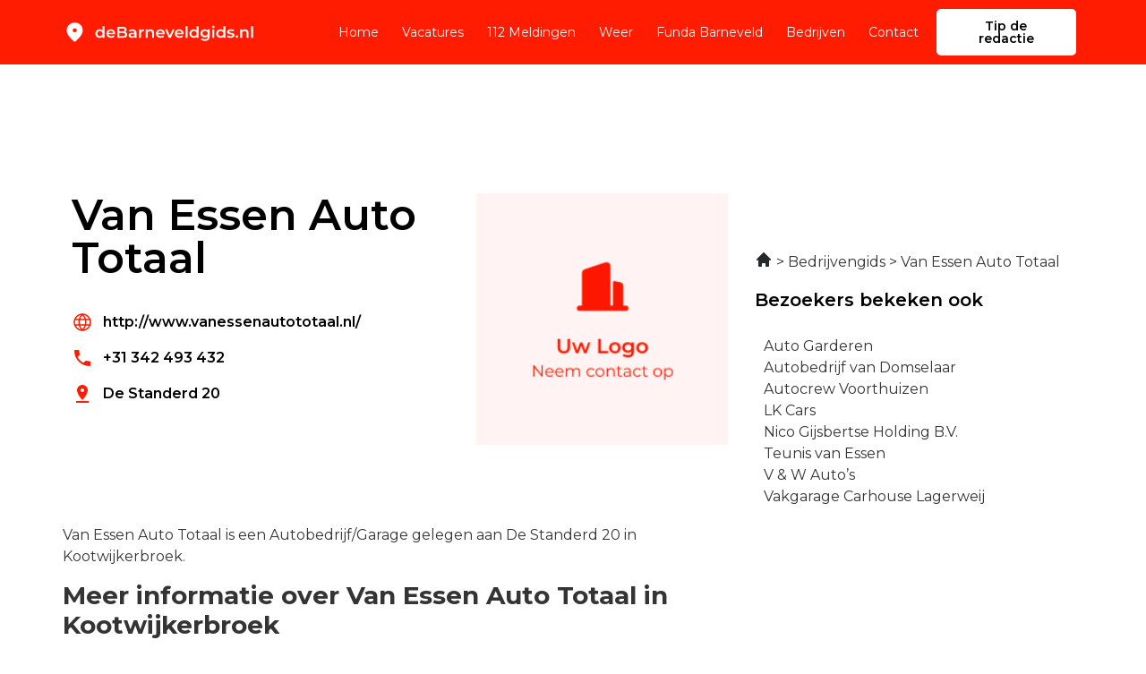

--- FILE ---
content_type: image/svg+xml
request_url: https://debarneveldgids.nl/wp-content/uploads/2022/12/Frame-2525.svg
body_size: 14640
content:
<svg xmlns="http://www.w3.org/2000/svg" width="240" height="30" viewBox="0 0 240 30" fill="none"><path d="M15 15C15.6875 15 16.2763 14.755 16.7663 14.265C17.2554 13.7758 17.5 13.1875 17.5 12.5C17.5 11.8125 17.2554 11.2237 16.7663 10.7337C16.2763 10.2446 15.6875 10 15 10C14.3125 10 13.7242 10.2446 13.235 10.7337C12.745 11.2237 12.5 11.8125 12.5 12.5C12.5 13.1875 12.745 13.7758 13.235 14.265C13.7242 14.755 14.3125 15 15 15ZM15 27.0312C14.8333 27.0312 14.6667 27 14.5 26.9375C14.3333 26.875 14.1875 26.7917 14.0625 26.6875C11.0208 24 8.75 21.5054 7.25 19.2037C5.75 16.9012 5 14.75 5 12.75C5 9.625 6.00542 7.13542 8.01625 5.28125C10.0263 3.42708 12.3542 2.5 15 2.5C17.6458 2.5 19.9737 3.42708 21.9837 5.28125C23.9946 7.13542 25 9.625 25 12.75C25 14.75 24.25 16.9012 22.75 19.2037C21.25 21.5054 18.9792 24 15.9375 26.6875C15.8125 26.7917 15.6667 26.875 15.5 26.9375C15.3333 27 15.1667 27.0312 15 27.0312Z" fill="white"></path><path d="M46.16 22.14C45.1333 22.14 44.2067 21.9133 43.38 21.46C42.5667 20.9933 41.9267 20.3533 41.46 19.54C40.9933 18.7267 40.76 17.7667 40.76 16.66C40.76 15.5533 40.9933 14.5933 41.46 13.78C41.9267 12.9667 42.5667 12.3333 43.38 11.88C44.2067 11.4267 45.1333 11.2 46.16 11.2C47.0533 11.2 47.8533 11.4 48.56 11.8C49.2667 12.1867 49.8267 12.78 50.24 13.58C50.6533 14.38 50.86 15.4067 50.86 16.66C50.86 17.9 50.66 18.9267 50.26 19.74C49.86 20.54 49.3067 21.14 48.6 21.54C47.8933 21.94 47.08 22.14 46.16 22.14ZM46.46 20C47.06 20 47.5933 19.8667 48.06 19.6C48.54 19.3333 48.92 18.9467 49.2 18.44C49.4933 17.9333 49.64 17.34 49.64 16.66C49.64 15.9667 49.4933 15.3733 49.2 14.88C48.92 14.3733 48.54 13.9867 48.06 13.72C47.5933 13.4533 47.06 13.32 46.46 13.32C45.86 13.32 45.32 13.4533 44.84 13.72C44.3733 13.9867 43.9933 14.3733 43.7 14.88C43.42 15.3733 43.28 15.9667 43.28 16.66C43.28 17.34 43.42 17.9333 43.7 18.44C43.9933 18.9467 44.3733 19.3333 44.84 19.6C45.32 19.8667 45.86 20 46.46 20ZM49.7 22V19.48L49.8 16.64L49.6 13.8V7.16H52.08V22H49.7ZM60.3905 22.14C59.2038 22.14 58.1638 21.9067 57.2705 21.44C56.3905 20.96 55.7038 20.3067 55.2105 19.48C54.7305 18.6533 54.4905 17.7133 54.4905 16.66C54.4905 15.5933 54.7238 14.6533 55.1905 13.84C55.6705 13.0133 56.3238 12.3667 57.1505 11.9C57.9905 11.4333 58.9438 11.2 60.0105 11.2C61.0505 11.2 61.9771 11.4267 62.7905 11.88C63.6038 12.3333 64.2438 12.9733 64.7105 13.8C65.1771 14.6267 65.4105 15.6 65.4105 16.72C65.4105 16.8267 65.4038 16.9467 65.3905 17.08C65.3905 17.2133 65.3838 17.34 65.3705 17.46H56.4705V15.8H64.0505L63.0705 16.32C63.0838 15.7067 62.9571 15.1667 62.6905 14.7C62.4238 14.2333 62.0571 13.8667 61.5905 13.6C61.1371 13.3333 60.6105 13.2 60.0105 13.2C59.3971 13.2 58.8571 13.3333 58.3905 13.6C57.9371 13.8667 57.5771 14.24 57.3105 14.72C57.0571 15.1867 56.9305 15.74 56.9305 16.38V16.78C56.9305 17.42 57.0771 17.9867 57.3705 18.48C57.6638 18.9733 58.0771 19.3533 58.6105 19.62C59.1438 19.8867 59.7571 20.02 60.4505 20.02C61.0505 20.02 61.5905 19.9267 62.0705 19.74C62.5505 19.5533 62.9771 19.26 63.3505 18.86L64.6905 20.4C64.2105 20.96 63.6038 21.3933 62.8705 21.7C62.1505 21.9933 61.3238 22.14 60.3905 22.14ZM68.0519 22V8H74.6119C76.2919 8 77.5719 8.33333 78.4519 9C79.3319 9.65333 79.7719 10.5333 79.7719 11.64C79.7719 12.3867 79.5985 13.0267 79.2519 13.56C78.9052 14.08 78.4385 14.4867 77.8519 14.78C77.2785 15.06 76.6519 15.2 75.9719 15.2L76.3319 14.48C77.1185 14.48 77.8252 14.6267 78.4519 14.92C79.0785 15.2 79.5719 15.6133 79.9319 16.16C80.3052 16.7067 80.4919 17.3867 80.4919 18.2C80.4919 19.4 80.0319 20.3333 79.1119 21C78.1919 21.6667 76.8252 22 75.0119 22H68.0519ZM70.6519 19.96H74.8519C75.8252 19.96 76.5719 19.8 77.0919 19.48C77.6119 19.16 77.8719 18.6467 77.8719 17.94C77.8719 17.2467 77.6119 16.74 77.0919 16.42C76.5719 16.0867 75.8252 15.92 74.8519 15.92H70.4519V13.9H74.3319C75.2385 13.9 75.9319 13.74 76.4119 13.42C76.9052 13.1 77.1519 12.62 77.1519 11.98C77.1519 11.3267 76.9052 10.84 76.4119 10.52C75.9319 10.2 75.2385 10.04 74.3319 10.04H70.6519V19.96ZM89.6067 22V19.84L89.4667 19.38V15.6C89.4667 14.8667 89.2467 14.3 88.8067 13.9C88.3667 13.4867 87.7001 13.28 86.8067 13.28C86.2067 13.28 85.6134 13.3733 85.0267 13.56C84.4534 13.7467 83.9667 14.0067 83.5667 14.34L82.5867 12.52C83.1601 12.08 83.8401 11.7533 84.6267 11.54C85.4267 11.3133 86.2534 11.2 87.1067 11.2C88.6534 11.2 89.8467 11.5733 90.6867 12.32C91.5401 13.0533 91.9667 14.1933 91.9667 15.74V22H89.6067ZM86.2467 22.14C85.4467 22.14 84.7467 22.0067 84.1467 21.74C83.5467 21.46 83.0801 21.08 82.7467 20.6C82.4267 20.1067 82.2667 19.5533 82.2667 18.94C82.2667 18.34 82.4067 17.8 82.6867 17.32C82.9801 16.84 83.4534 16.46 84.1067 16.18C84.7601 15.9 85.6267 15.76 86.7067 15.76H89.8067V17.42H86.8867C86.0334 17.42 85.4601 17.56 85.1667 17.84C84.8734 18.1067 84.7267 18.44 84.7267 18.84C84.7267 19.2933 84.9067 19.6533 85.2667 19.92C85.6267 20.1867 86.1267 20.32 86.7667 20.32C87.3801 20.32 87.9267 20.18 88.4067 19.9C88.9001 19.62 89.2534 19.2067 89.4667 18.66L89.8867 20.16C89.6467 20.7867 89.2134 21.2733 88.5867 21.62C87.9734 21.9667 87.1934 22.14 86.2467 22.14ZM95.1752 22V11.32H97.5552V14.26L97.2752 13.4C97.5952 12.68 98.0952 12.1333 98.7752 11.76C99.4685 11.3867 100.328 11.2 101.355 11.2V13.58C101.248 13.5533 101.148 13.54 101.055 13.54C100.962 13.5267 100.868 13.52 100.775 13.52C99.8285 13.52 99.0752 13.8 98.5152 14.36C97.9552 14.9067 97.6752 15.7267 97.6752 16.82V22H95.1752ZM109.536 11.2C110.389 11.2 111.149 11.3667 111.816 11.7C112.496 12.0333 113.029 12.5467 113.416 13.24C113.803 13.92 113.996 14.8 113.996 15.88V22H111.496V16.2C111.496 15.2533 111.269 14.5467 110.816 14.08C110.376 13.6133 109.756 13.38 108.956 13.38C108.369 13.38 107.849 13.5 107.396 13.74C106.943 13.98 106.589 14.34 106.336 14.82C106.096 15.2867 105.976 15.88 105.976 16.6V22H103.476V11.32H105.856V14.2L105.436 13.32C105.809 12.64 106.349 12.12 107.056 11.76C107.776 11.3867 108.603 11.2 109.536 11.2ZM122.207 22.14C121.02 22.14 119.98 21.9067 119.087 21.44C118.207 20.96 117.52 20.3067 117.027 19.48C116.547 18.6533 116.307 17.7133 116.307 16.66C116.307 15.5933 116.54 14.6533 117.007 13.84C117.487 13.0133 118.14 12.3667 118.967 11.9C119.807 11.4333 120.76 11.2 121.827 11.2C122.867 11.2 123.794 11.4267 124.607 11.88C125.42 12.3333 126.06 12.9733 126.527 13.8C126.994 14.6267 127.227 15.6 127.227 16.72C127.227 16.8267 127.22 16.9467 127.207 17.08C127.207 17.2133 127.2 17.34 127.187 17.46H118.287V15.8H125.867L124.887 16.32C124.9 15.7067 124.774 15.1667 124.507 14.7C124.24 14.2333 123.874 13.8667 123.407 13.6C122.954 13.3333 122.427 13.2 121.827 13.2C121.214 13.2 120.674 13.3333 120.207 13.6C119.754 13.8667 119.394 14.24 119.127 14.72C118.874 15.1867 118.747 15.74 118.747 16.38V16.78C118.747 17.42 118.894 17.9867 119.187 18.48C119.48 18.9733 119.894 19.3533 120.427 19.62C120.96 19.8867 121.574 20.02 122.267 20.02C122.867 20.02 123.407 19.9267 123.887 19.74C124.367 19.5533 124.794 19.26 125.167 18.86L126.507 20.4C126.027 20.96 125.42 21.3933 124.687 21.7C123.967 21.9933 123.14 22.14 122.207 22.14ZM132.273 22L127.693 11.32H130.293L134.233 20.74H132.953L137.033 11.32H139.433L134.853 22H132.273ZM145.723 22.14C144.536 22.14 143.496 21.9067 142.603 21.44C141.723 20.96 141.036 20.3067 140.543 19.48C140.063 18.6533 139.823 17.7133 139.823 16.66C139.823 15.5933 140.056 14.6533 140.523 13.84C141.003 13.0133 141.656 12.3667 142.483 11.9C143.323 11.4333 144.276 11.2 145.343 11.2C146.383 11.2 147.309 11.4267 148.123 11.88C148.936 12.3333 149.576 12.9733 150.043 13.8C150.509 14.6267 150.743 15.6 150.743 16.72C150.743 16.8267 150.736 16.9467 150.723 17.08C150.723 17.2133 150.716 17.34 150.703 17.46H141.803V15.8H149.383L148.403 16.32C148.416 15.7067 148.289 15.1667 148.023 14.7C147.756 14.2333 147.389 13.8667 146.923 13.6C146.469 13.3333 145.943 13.2 145.343 13.2C144.729 13.2 144.189 13.3333 143.723 13.6C143.269 13.8667 142.909 14.24 142.643 14.72C142.389 15.1867 142.263 15.74 142.263 16.38V16.78C142.263 17.42 142.409 17.9867 142.703 18.48C142.996 18.9733 143.409 19.3533 143.943 19.62C144.476 19.8867 145.089 20.02 145.783 20.02C146.383 20.02 146.923 19.9267 147.403 19.74C147.883 19.5533 148.309 19.26 148.683 18.86L150.023 20.4C149.543 20.96 148.936 21.3933 148.203 21.7C147.483 21.9933 146.656 22.14 145.723 22.14ZM153.144 22V7.16H155.644V22H153.144ZM163.445 22.14C162.418 22.14 161.492 21.9133 160.665 21.46C159.852 20.9933 159.212 20.3533 158.745 19.54C158.278 18.7267 158.045 17.7667 158.045 16.66C158.045 15.5533 158.278 14.5933 158.745 13.78C159.212 12.9667 159.852 12.3333 160.665 11.88C161.492 11.4267 162.418 11.2 163.445 11.2C164.338 11.2 165.138 11.4 165.845 11.8C166.552 12.1867 167.112 12.78 167.525 13.58C167.938 14.38 168.145 15.4067 168.145 16.66C168.145 17.9 167.945 18.9267 167.545 19.74C167.145 20.54 166.592 21.14 165.885 21.54C165.178 21.94 164.365 22.14 163.445 22.14ZM163.745 20C164.345 20 164.878 19.8667 165.345 19.6C165.825 19.3333 166.205 18.9467 166.485 18.44C166.778 17.9333 166.925 17.34 166.925 16.66C166.925 15.9667 166.778 15.3733 166.485 14.88C166.205 14.3733 165.825 13.9867 165.345 13.72C164.878 13.4533 164.345 13.32 163.745 13.32C163.145 13.32 162.605 13.4533 162.125 13.72C161.658 13.9867 161.278 14.3733 160.985 14.88C160.705 15.3733 160.565 15.9667 160.565 16.66C160.565 17.34 160.705 17.9333 160.985 18.44C161.278 18.9467 161.658 19.3333 162.125 19.6C162.605 19.8667 163.145 20 163.745 20ZM166.985 22V19.48L167.085 16.64L166.885 13.8V7.16H169.365V22H166.985ZM177.496 26.02C176.509 26.02 175.542 25.8867 174.596 25.62C173.662 25.3667 172.896 24.9933 172.296 24.5L173.416 22.62C173.882 23.0067 174.469 23.3133 175.176 23.54C175.896 23.78 176.622 23.9 177.356 23.9C178.529 23.9 179.389 23.6267 179.936 23.08C180.482 22.5467 180.756 21.74 180.756 20.66V18.76L180.956 16.34L180.876 13.92V11.32H183.256V20.38C183.256 22.3133 182.762 23.7333 181.776 24.64C180.789 25.56 179.362 26.02 177.496 26.02ZM177.176 21.52C176.162 21.52 175.242 21.3067 174.416 20.88C173.602 20.44 172.956 19.8333 172.476 19.06C172.009 18.2867 171.776 17.38 171.776 16.34C171.776 15.3133 172.009 14.4133 172.476 13.64C172.956 12.8667 173.602 12.2667 174.416 11.84C175.242 11.4133 176.162 11.2 177.176 11.2C178.082 11.2 178.896 11.38 179.616 11.74C180.336 12.1 180.909 12.66 181.336 13.42C181.776 14.18 181.996 15.1533 181.996 16.34C181.996 17.5267 181.776 18.5067 181.336 19.28C180.909 20.04 180.336 20.6067 179.616 20.98C178.896 21.34 178.082 21.52 177.176 21.52ZM177.556 19.4C178.182 19.4 178.742 19.2733 179.236 19.02C179.729 18.7533 180.109 18.3933 180.376 17.94C180.656 17.4733 180.796 16.94 180.796 16.34C180.796 15.74 180.656 15.2133 180.376 14.76C180.109 14.2933 179.729 13.94 179.236 13.7C178.742 13.4467 178.182 13.32 177.556 13.32C176.929 13.32 176.362 13.4467 175.856 13.7C175.362 13.94 174.976 14.2933 174.696 14.76C174.429 15.2133 174.296 15.74 174.296 16.34C174.296 16.94 174.429 17.4733 174.696 17.94C174.976 18.3933 175.362 18.7533 175.856 19.02C176.362 19.2733 176.929 19.4 177.556 19.4ZM186.542 22V11.32H189.042V22H186.542ZM187.802 9.56C187.336 9.56 186.949 9.41333 186.642 9.12C186.349 8.82667 186.202 8.47333 186.202 8.06C186.202 7.63333 186.349 7.28 186.642 7C186.949 6.70667 187.336 6.56 187.802 6.56C188.269 6.56 188.649 6.7 188.942 6.98C189.249 7.24667 189.402 7.58667 189.402 8C189.402 8.44 189.256 8.81333 188.962 9.12C188.669 9.41333 188.282 9.56 187.802 9.56ZM196.844 22.14C195.817 22.14 194.89 21.9133 194.064 21.46C193.25 20.9933 192.61 20.3533 192.144 19.54C191.677 18.7267 191.444 17.7667 191.444 16.66C191.444 15.5533 191.677 14.5933 192.144 13.78C192.61 12.9667 193.25 12.3333 194.064 11.88C194.89 11.4267 195.817 11.2 196.844 11.2C197.737 11.2 198.537 11.4 199.244 11.8C199.95 12.1867 200.51 12.78 200.924 13.58C201.337 14.38 201.544 15.4067 201.544 16.66C201.544 17.9 201.344 18.9267 200.944 19.74C200.544 20.54 199.99 21.14 199.284 21.54C198.577 21.94 197.764 22.14 196.844 22.14ZM197.144 20C197.744 20 198.277 19.8667 198.744 19.6C199.224 19.3333 199.604 18.9467 199.884 18.44C200.177 17.9333 200.324 17.34 200.324 16.66C200.324 15.9667 200.177 15.3733 199.884 14.88C199.604 14.3733 199.224 13.9867 198.744 13.72C198.277 13.4533 197.744 13.32 197.144 13.32C196.544 13.32 196.004 13.4533 195.524 13.72C195.057 13.9867 194.677 14.3733 194.384 14.88C194.104 15.3733 193.964 15.9667 193.964 16.66C193.964 17.34 194.104 17.9333 194.384 18.44C194.677 18.9467 195.057 19.3333 195.524 19.6C196.004 19.8667 196.544 20 197.144 20ZM200.384 22V19.48L200.484 16.64L200.284 13.8V7.16H202.764V22H200.384ZM209.354 22.14C208.461 22.14 207.601 22.0267 206.774 21.8C205.961 21.56 205.314 21.2733 204.834 20.94L205.794 19.04C206.274 19.3467 206.847 19.6 207.514 19.8C208.181 20 208.847 20.1 209.514 20.1C210.301 20.1 210.867 19.9933 211.214 19.78C211.574 19.5667 211.754 19.28 211.754 18.92C211.754 18.6267 211.634 18.4067 211.394 18.26C211.154 18.1 210.841 17.98 210.454 17.9C210.067 17.82 209.634 17.7467 209.154 17.68C208.687 17.6133 208.214 17.5267 207.734 17.42C207.267 17.3 206.841 17.1333 206.454 16.92C206.067 16.6933 205.754 16.3933 205.514 16.02C205.274 15.6467 205.154 15.1533 205.154 14.54C205.154 13.86 205.347 13.2733 205.734 12.78C206.121 12.2733 206.661 11.8867 207.354 11.62C208.061 11.34 208.894 11.2 209.854 11.2C210.574 11.2 211.301 11.28 212.034 11.44C212.767 11.6 213.374 11.8267 213.854 12.12L212.894 14.02C212.387 13.7133 211.874 13.5067 211.354 13.4C210.847 13.28 210.341 13.22 209.834 13.22C209.074 13.22 208.507 13.3333 208.134 13.56C207.774 13.7867 207.594 14.0733 207.594 14.42C207.594 14.74 207.714 14.98 207.954 15.14C208.194 15.3 208.507 15.4267 208.894 15.52C209.281 15.6133 209.707 15.6933 210.174 15.76C210.654 15.8133 211.127 15.9 211.594 16.02C212.061 16.14 212.487 16.3067 212.874 16.52C213.274 16.72 213.594 17.0067 213.834 17.38C214.074 17.7533 214.194 18.24 214.194 18.84C214.194 19.5067 213.994 20.0867 213.594 20.58C213.207 21.0733 212.654 21.46 211.934 21.74C211.214 22.0067 210.354 22.14 209.354 22.14ZM217.147 22.14C216.694 22.14 216.307 21.9867 215.987 21.68C215.667 21.36 215.507 20.96 215.507 20.48C215.507 19.9733 215.667 19.5733 215.987 19.28C216.307 18.9733 216.694 18.82 217.147 18.82C217.6 18.82 217.987 18.9733 218.307 19.28C218.627 19.5733 218.787 19.9733 218.787 20.48C218.787 20.96 218.627 21.36 218.307 21.68C217.987 21.9867 217.6 22.14 217.147 22.14ZM227.29 11.2C228.143 11.2 228.903 11.3667 229.57 11.7C230.25 12.0333 230.783 12.5467 231.17 13.24C231.557 13.92 231.75 14.8 231.75 15.88V22H229.25V16.2C229.25 15.2533 229.023 14.5467 228.57 14.08C228.13 13.6133 227.51 13.38 226.71 13.38C226.123 13.38 225.603 13.5 225.15 13.74C224.697 13.98 224.343 14.34 224.09 14.82C223.85 15.2867 223.73 15.88 223.73 16.6V22H221.23V11.32H223.61V14.2L223.19 13.32C223.563 12.64 224.103 12.12 224.81 11.76C225.53 11.3867 226.357 11.2 227.29 11.2ZM234.921 22V7.16H237.421V22H234.921Z" fill="white"></path></svg>

--- FILE ---
content_type: image/svg+xml
request_url: https://debarneveldgids.nl/wp-content/uploads/2022/12/Frame-2535.svg
body_size: 14639
content:
<svg xmlns="http://www.w3.org/2000/svg" width="240" height="30" viewBox="0 0 240 30" fill="none"><path d="M15 15C15.6875 15 16.2763 14.755 16.7663 14.265C17.2554 13.7758 17.5 13.1875 17.5 12.5C17.5 11.8125 17.2554 11.2237 16.7663 10.7337C16.2763 10.2446 15.6875 10 15 10C14.3125 10 13.7242 10.2446 13.235 10.7337C12.745 11.2237 12.5 11.8125 12.5 12.5C12.5 13.1875 12.745 13.7758 13.235 14.265C13.7242 14.755 14.3125 15 15 15ZM15 27.0312C14.8333 27.0312 14.6667 27 14.5 26.9375C14.3333 26.875 14.1875 26.7917 14.0625 26.6875C11.0208 24 8.75 21.5054 7.25 19.2037C5.75 16.9012 5 14.75 5 12.75C5 9.625 6.00542 7.13542 8.01625 5.28125C10.0263 3.42708 12.3542 2.5 15 2.5C17.6458 2.5 19.9737 3.42708 21.9837 5.28125C23.9946 7.13542 25 9.625 25 12.75C25 14.75 24.25 16.9012 22.75 19.2037C21.25 21.5054 18.9792 24 15.9375 26.6875C15.8125 26.7917 15.6667 26.875 15.5 26.9375C15.3333 27 15.1667 27.0312 15 27.0312Z" fill="black"></path><path d="M46.16 22.14C45.1333 22.14 44.2067 21.9133 43.38 21.46C42.5667 20.9933 41.9267 20.3533 41.46 19.54C40.9933 18.7267 40.76 17.7667 40.76 16.66C40.76 15.5533 40.9933 14.5933 41.46 13.78C41.9267 12.9667 42.5667 12.3333 43.38 11.88C44.2067 11.4267 45.1333 11.2 46.16 11.2C47.0533 11.2 47.8533 11.4 48.56 11.8C49.2667 12.1867 49.8267 12.78 50.24 13.58C50.6533 14.38 50.86 15.4067 50.86 16.66C50.86 17.9 50.66 18.9267 50.26 19.74C49.86 20.54 49.3067 21.14 48.6 21.54C47.8933 21.94 47.08 22.14 46.16 22.14ZM46.46 20C47.06 20 47.5933 19.8667 48.06 19.6C48.54 19.3333 48.92 18.9467 49.2 18.44C49.4933 17.9333 49.64 17.34 49.64 16.66C49.64 15.9667 49.4933 15.3733 49.2 14.88C48.92 14.3733 48.54 13.9867 48.06 13.72C47.5933 13.4533 47.06 13.32 46.46 13.32C45.86 13.32 45.32 13.4533 44.84 13.72C44.3733 13.9867 43.9933 14.3733 43.7 14.88C43.42 15.3733 43.28 15.9667 43.28 16.66C43.28 17.34 43.42 17.9333 43.7 18.44C43.9933 18.9467 44.3733 19.3333 44.84 19.6C45.32 19.8667 45.86 20 46.46 20ZM49.7 22V19.48L49.8 16.64L49.6 13.8V7.16H52.08V22H49.7ZM60.3905 22.14C59.2038 22.14 58.1638 21.9067 57.2705 21.44C56.3905 20.96 55.7038 20.3067 55.2105 19.48C54.7305 18.6533 54.4905 17.7133 54.4905 16.66C54.4905 15.5933 54.7238 14.6533 55.1905 13.84C55.6705 13.0133 56.3238 12.3667 57.1505 11.9C57.9905 11.4333 58.9438 11.2 60.0105 11.2C61.0505 11.2 61.9771 11.4267 62.7905 11.88C63.6038 12.3333 64.2438 12.9733 64.7105 13.8C65.1771 14.6267 65.4105 15.6 65.4105 16.72C65.4105 16.8267 65.4038 16.9467 65.3905 17.08C65.3905 17.2133 65.3838 17.34 65.3705 17.46H56.4705V15.8H64.0505L63.0705 16.32C63.0838 15.7067 62.9571 15.1667 62.6905 14.7C62.4238 14.2333 62.0571 13.8667 61.5905 13.6C61.1371 13.3333 60.6105 13.2 60.0105 13.2C59.3971 13.2 58.8571 13.3333 58.3905 13.6C57.9371 13.8667 57.5771 14.24 57.3105 14.72C57.0571 15.1867 56.9305 15.74 56.9305 16.38V16.78C56.9305 17.42 57.0771 17.9867 57.3705 18.48C57.6638 18.9733 58.0771 19.3533 58.6105 19.62C59.1438 19.8867 59.7571 20.02 60.4505 20.02C61.0505 20.02 61.5905 19.9267 62.0705 19.74C62.5505 19.5533 62.9771 19.26 63.3505 18.86L64.6905 20.4C64.2105 20.96 63.6038 21.3933 62.8705 21.7C62.1505 21.9933 61.3238 22.14 60.3905 22.14ZM68.0519 22V8H74.6119C76.2919 8 77.5719 8.33333 78.4519 9C79.3319 9.65333 79.7719 10.5333 79.7719 11.64C79.7719 12.3867 79.5985 13.0267 79.2519 13.56C78.9052 14.08 78.4385 14.4867 77.8519 14.78C77.2785 15.06 76.6519 15.2 75.9719 15.2L76.3319 14.48C77.1185 14.48 77.8252 14.6267 78.4519 14.92C79.0785 15.2 79.5719 15.6133 79.9319 16.16C80.3052 16.7067 80.4919 17.3867 80.4919 18.2C80.4919 19.4 80.0319 20.3333 79.1119 21C78.1919 21.6667 76.8252 22 75.0119 22H68.0519ZM70.6519 19.96H74.8519C75.8252 19.96 76.5719 19.8 77.0919 19.48C77.6119 19.16 77.8719 18.6467 77.8719 17.94C77.8719 17.2467 77.6119 16.74 77.0919 16.42C76.5719 16.0867 75.8252 15.92 74.8519 15.92H70.4519V13.9H74.3319C75.2385 13.9 75.9319 13.74 76.4119 13.42C76.9052 13.1 77.1519 12.62 77.1519 11.98C77.1519 11.3267 76.9052 10.84 76.4119 10.52C75.9319 10.2 75.2385 10.04 74.3319 10.04H70.6519V19.96ZM89.6067 22V19.84L89.4667 19.38V15.6C89.4667 14.8667 89.2467 14.3 88.8067 13.9C88.3667 13.4867 87.7001 13.28 86.8067 13.28C86.2067 13.28 85.6134 13.3733 85.0267 13.56C84.4534 13.7467 83.9667 14.0067 83.5667 14.34L82.5867 12.52C83.1601 12.08 83.8401 11.7533 84.6267 11.54C85.4267 11.3133 86.2534 11.2 87.1067 11.2C88.6534 11.2 89.8467 11.5733 90.6867 12.32C91.5401 13.0533 91.9667 14.1933 91.9667 15.74V22H89.6067ZM86.2467 22.14C85.4467 22.14 84.7467 22.0067 84.1467 21.74C83.5467 21.46 83.0801 21.08 82.7467 20.6C82.4267 20.1067 82.2667 19.5533 82.2667 18.94C82.2667 18.34 82.4067 17.8 82.6867 17.32C82.9801 16.84 83.4534 16.46 84.1067 16.18C84.7601 15.9 85.6267 15.76 86.7067 15.76H89.8067V17.42H86.8867C86.0334 17.42 85.4601 17.56 85.1667 17.84C84.8734 18.1067 84.7267 18.44 84.7267 18.84C84.7267 19.2933 84.9067 19.6533 85.2667 19.92C85.6267 20.1867 86.1267 20.32 86.7667 20.32C87.3801 20.32 87.9267 20.18 88.4067 19.9C88.9001 19.62 89.2534 19.2067 89.4667 18.66L89.8867 20.16C89.6467 20.7867 89.2134 21.2733 88.5867 21.62C87.9734 21.9667 87.1934 22.14 86.2467 22.14ZM95.1752 22V11.32H97.5552V14.26L97.2752 13.4C97.5952 12.68 98.0952 12.1333 98.7752 11.76C99.4685 11.3867 100.328 11.2 101.355 11.2V13.58C101.248 13.5533 101.148 13.54 101.055 13.54C100.962 13.5267 100.868 13.52 100.775 13.52C99.8285 13.52 99.0752 13.8 98.5152 14.36C97.9552 14.9067 97.6752 15.7267 97.6752 16.82V22H95.1752ZM109.536 11.2C110.389 11.2 111.149 11.3667 111.816 11.7C112.496 12.0333 113.029 12.5467 113.416 13.24C113.803 13.92 113.996 14.8 113.996 15.88V22H111.496V16.2C111.496 15.2533 111.269 14.5467 110.816 14.08C110.376 13.6133 109.756 13.38 108.956 13.38C108.369 13.38 107.849 13.5 107.396 13.74C106.943 13.98 106.589 14.34 106.336 14.82C106.096 15.2867 105.976 15.88 105.976 16.6V22H103.476V11.32H105.856V14.2L105.436 13.32C105.809 12.64 106.349 12.12 107.056 11.76C107.776 11.3867 108.603 11.2 109.536 11.2ZM122.207 22.14C121.02 22.14 119.98 21.9067 119.087 21.44C118.207 20.96 117.52 20.3067 117.027 19.48C116.547 18.6533 116.307 17.7133 116.307 16.66C116.307 15.5933 116.54 14.6533 117.007 13.84C117.487 13.0133 118.14 12.3667 118.967 11.9C119.807 11.4333 120.76 11.2 121.827 11.2C122.867 11.2 123.794 11.4267 124.607 11.88C125.42 12.3333 126.06 12.9733 126.527 13.8C126.994 14.6267 127.227 15.6 127.227 16.72C127.227 16.8267 127.22 16.9467 127.207 17.08C127.207 17.2133 127.2 17.34 127.187 17.46H118.287V15.8H125.867L124.887 16.32C124.9 15.7067 124.774 15.1667 124.507 14.7C124.24 14.2333 123.874 13.8667 123.407 13.6C122.954 13.3333 122.427 13.2 121.827 13.2C121.214 13.2 120.674 13.3333 120.207 13.6C119.754 13.8667 119.394 14.24 119.127 14.72C118.874 15.1867 118.747 15.74 118.747 16.38V16.78C118.747 17.42 118.894 17.9867 119.187 18.48C119.48 18.9733 119.894 19.3533 120.427 19.62C120.96 19.8867 121.574 20.02 122.267 20.02C122.867 20.02 123.407 19.9267 123.887 19.74C124.367 19.5533 124.794 19.26 125.167 18.86L126.507 20.4C126.027 20.96 125.42 21.3933 124.687 21.7C123.967 21.9933 123.14 22.14 122.207 22.14ZM132.273 22L127.693 11.32H130.293L134.233 20.74H132.953L137.033 11.32H139.433L134.853 22H132.273ZM145.723 22.14C144.536 22.14 143.496 21.9067 142.603 21.44C141.723 20.96 141.036 20.3067 140.543 19.48C140.063 18.6533 139.823 17.7133 139.823 16.66C139.823 15.5933 140.056 14.6533 140.523 13.84C141.003 13.0133 141.656 12.3667 142.483 11.9C143.323 11.4333 144.276 11.2 145.343 11.2C146.383 11.2 147.309 11.4267 148.123 11.88C148.936 12.3333 149.576 12.9733 150.043 13.8C150.509 14.6267 150.743 15.6 150.743 16.72C150.743 16.8267 150.736 16.9467 150.723 17.08C150.723 17.2133 150.716 17.34 150.703 17.46H141.803V15.8H149.383L148.403 16.32C148.416 15.7067 148.289 15.1667 148.023 14.7C147.756 14.2333 147.389 13.8667 146.923 13.6C146.469 13.3333 145.943 13.2 145.343 13.2C144.729 13.2 144.189 13.3333 143.723 13.6C143.269 13.8667 142.909 14.24 142.643 14.72C142.389 15.1867 142.263 15.74 142.263 16.38V16.78C142.263 17.42 142.409 17.9867 142.703 18.48C142.996 18.9733 143.409 19.3533 143.943 19.62C144.476 19.8867 145.089 20.02 145.783 20.02C146.383 20.02 146.923 19.9267 147.403 19.74C147.883 19.5533 148.309 19.26 148.683 18.86L150.023 20.4C149.543 20.96 148.936 21.3933 148.203 21.7C147.483 21.9933 146.656 22.14 145.723 22.14ZM153.144 22V7.16H155.644V22H153.144ZM163.445 22.14C162.418 22.14 161.492 21.9133 160.665 21.46C159.852 20.9933 159.212 20.3533 158.745 19.54C158.278 18.7267 158.045 17.7667 158.045 16.66C158.045 15.5533 158.278 14.5933 158.745 13.78C159.212 12.9667 159.852 12.3333 160.665 11.88C161.492 11.4267 162.418 11.2 163.445 11.2C164.338 11.2 165.138 11.4 165.845 11.8C166.552 12.1867 167.112 12.78 167.525 13.58C167.938 14.38 168.145 15.4067 168.145 16.66C168.145 17.9 167.945 18.9267 167.545 19.74C167.145 20.54 166.592 21.14 165.885 21.54C165.178 21.94 164.365 22.14 163.445 22.14ZM163.745 20C164.345 20 164.878 19.8667 165.345 19.6C165.825 19.3333 166.205 18.9467 166.485 18.44C166.778 17.9333 166.925 17.34 166.925 16.66C166.925 15.9667 166.778 15.3733 166.485 14.88C166.205 14.3733 165.825 13.9867 165.345 13.72C164.878 13.4533 164.345 13.32 163.745 13.32C163.145 13.32 162.605 13.4533 162.125 13.72C161.658 13.9867 161.278 14.3733 160.985 14.88C160.705 15.3733 160.565 15.9667 160.565 16.66C160.565 17.34 160.705 17.9333 160.985 18.44C161.278 18.9467 161.658 19.3333 162.125 19.6C162.605 19.8667 163.145 20 163.745 20ZM166.985 22V19.48L167.085 16.64L166.885 13.8V7.16H169.365V22H166.985ZM177.496 26.02C176.509 26.02 175.542 25.8867 174.596 25.62C173.662 25.3667 172.896 24.9933 172.296 24.5L173.416 22.62C173.882 23.0067 174.469 23.3133 175.176 23.54C175.896 23.78 176.622 23.9 177.356 23.9C178.529 23.9 179.389 23.6267 179.936 23.08C180.482 22.5467 180.756 21.74 180.756 20.66V18.76L180.956 16.34L180.876 13.92V11.32H183.256V20.38C183.256 22.3133 182.762 23.7333 181.776 24.64C180.789 25.56 179.362 26.02 177.496 26.02ZM177.176 21.52C176.162 21.52 175.242 21.3067 174.416 20.88C173.602 20.44 172.956 19.8333 172.476 19.06C172.009 18.2867 171.776 17.38 171.776 16.34C171.776 15.3133 172.009 14.4133 172.476 13.64C172.956 12.8667 173.602 12.2667 174.416 11.84C175.242 11.4133 176.162 11.2 177.176 11.2C178.082 11.2 178.896 11.38 179.616 11.74C180.336 12.1 180.909 12.66 181.336 13.42C181.776 14.18 181.996 15.1533 181.996 16.34C181.996 17.5267 181.776 18.5067 181.336 19.28C180.909 20.04 180.336 20.6067 179.616 20.98C178.896 21.34 178.082 21.52 177.176 21.52ZM177.556 19.4C178.182 19.4 178.742 19.2733 179.236 19.02C179.729 18.7533 180.109 18.3933 180.376 17.94C180.656 17.4733 180.796 16.94 180.796 16.34C180.796 15.74 180.656 15.2133 180.376 14.76C180.109 14.2933 179.729 13.94 179.236 13.7C178.742 13.4467 178.182 13.32 177.556 13.32C176.929 13.32 176.362 13.4467 175.856 13.7C175.362 13.94 174.976 14.2933 174.696 14.76C174.429 15.2133 174.296 15.74 174.296 16.34C174.296 16.94 174.429 17.4733 174.696 17.94C174.976 18.3933 175.362 18.7533 175.856 19.02C176.362 19.2733 176.929 19.4 177.556 19.4ZM186.542 22V11.32H189.042V22H186.542ZM187.802 9.56C187.336 9.56 186.949 9.41333 186.642 9.12C186.349 8.82667 186.202 8.47333 186.202 8.06C186.202 7.63333 186.349 7.28 186.642 7C186.949 6.70667 187.336 6.56 187.802 6.56C188.269 6.56 188.649 6.7 188.942 6.98C189.249 7.24667 189.402 7.58667 189.402 8C189.402 8.44 189.256 8.81333 188.962 9.12C188.669 9.41333 188.282 9.56 187.802 9.56ZM196.844 22.14C195.817 22.14 194.89 21.9133 194.064 21.46C193.25 20.9933 192.61 20.3533 192.144 19.54C191.677 18.7267 191.444 17.7667 191.444 16.66C191.444 15.5533 191.677 14.5933 192.144 13.78C192.61 12.9667 193.25 12.3333 194.064 11.88C194.89 11.4267 195.817 11.2 196.844 11.2C197.737 11.2 198.537 11.4 199.244 11.8C199.95 12.1867 200.51 12.78 200.924 13.58C201.337 14.38 201.544 15.4067 201.544 16.66C201.544 17.9 201.344 18.9267 200.944 19.74C200.544 20.54 199.99 21.14 199.284 21.54C198.577 21.94 197.764 22.14 196.844 22.14ZM197.144 20C197.744 20 198.277 19.8667 198.744 19.6C199.224 19.3333 199.604 18.9467 199.884 18.44C200.177 17.9333 200.324 17.34 200.324 16.66C200.324 15.9667 200.177 15.3733 199.884 14.88C199.604 14.3733 199.224 13.9867 198.744 13.72C198.277 13.4533 197.744 13.32 197.144 13.32C196.544 13.32 196.004 13.4533 195.524 13.72C195.057 13.9867 194.677 14.3733 194.384 14.88C194.104 15.3733 193.964 15.9667 193.964 16.66C193.964 17.34 194.104 17.9333 194.384 18.44C194.677 18.9467 195.057 19.3333 195.524 19.6C196.004 19.8667 196.544 20 197.144 20ZM200.384 22V19.48L200.484 16.64L200.284 13.8V7.16H202.764V22H200.384ZM209.354 22.14C208.461 22.14 207.601 22.0267 206.774 21.8C205.961 21.56 205.314 21.2733 204.834 20.94L205.794 19.04C206.274 19.3467 206.847 19.6 207.514 19.8C208.181 20 208.847 20.1 209.514 20.1C210.301 20.1 210.867 19.9933 211.214 19.78C211.574 19.5667 211.754 19.28 211.754 18.92C211.754 18.6267 211.634 18.4067 211.394 18.26C211.154 18.1 210.841 17.98 210.454 17.9C210.067 17.82 209.634 17.7467 209.154 17.68C208.687 17.6133 208.214 17.5267 207.734 17.42C207.267 17.3 206.841 17.1333 206.454 16.92C206.067 16.6933 205.754 16.3933 205.514 16.02C205.274 15.6467 205.154 15.1533 205.154 14.54C205.154 13.86 205.347 13.2733 205.734 12.78C206.121 12.2733 206.661 11.8867 207.354 11.62C208.061 11.34 208.894 11.2 209.854 11.2C210.574 11.2 211.301 11.28 212.034 11.44C212.767 11.6 213.374 11.8267 213.854 12.12L212.894 14.02C212.387 13.7133 211.874 13.5067 211.354 13.4C210.847 13.28 210.341 13.22 209.834 13.22C209.074 13.22 208.507 13.3333 208.134 13.56C207.774 13.7867 207.594 14.0733 207.594 14.42C207.594 14.74 207.714 14.98 207.954 15.14C208.194 15.3 208.507 15.4267 208.894 15.52C209.281 15.6133 209.707 15.6933 210.174 15.76C210.654 15.8133 211.127 15.9 211.594 16.02C212.061 16.14 212.487 16.3067 212.874 16.52C213.274 16.72 213.594 17.0067 213.834 17.38C214.074 17.7533 214.194 18.24 214.194 18.84C214.194 19.5067 213.994 20.0867 213.594 20.58C213.207 21.0733 212.654 21.46 211.934 21.74C211.214 22.0067 210.354 22.14 209.354 22.14ZM217.147 22.14C216.694 22.14 216.307 21.9867 215.987 21.68C215.667 21.36 215.507 20.96 215.507 20.48C215.507 19.9733 215.667 19.5733 215.987 19.28C216.307 18.9733 216.694 18.82 217.147 18.82C217.6 18.82 217.987 18.9733 218.307 19.28C218.627 19.5733 218.787 19.9733 218.787 20.48C218.787 20.96 218.627 21.36 218.307 21.68C217.987 21.9867 217.6 22.14 217.147 22.14ZM227.29 11.2C228.143 11.2 228.903 11.3667 229.57 11.7C230.25 12.0333 230.783 12.5467 231.17 13.24C231.557 13.92 231.75 14.8 231.75 15.88V22H229.25V16.2C229.25 15.2533 229.023 14.5467 228.57 14.08C228.13 13.6133 227.51 13.38 226.71 13.38C226.123 13.38 225.603 13.5 225.15 13.74C224.697 13.98 224.343 14.34 224.09 14.82C223.85 15.2867 223.73 15.88 223.73 16.6V22H221.23V11.32H223.61V14.2L223.19 13.32C223.563 12.64 224.103 12.12 224.81 11.76C225.53 11.3867 226.357 11.2 227.29 11.2ZM234.921 22V7.16H237.421V22H234.921Z" fill="black"></path></svg>